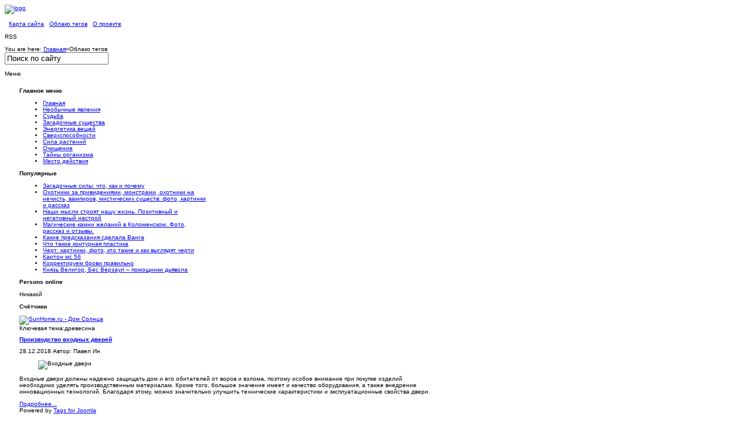

--- FILE ---
content_type: text/html; charset=utf-8
request_url: https://www.zagadochnaya-sila.ru/tag-clouds/%D0%B4%D1%80%D0%B5%D0%B2%D0%B5%D1%81%D0%B8%D0%BD%D0%B0.html
body_size: 6072
content:
<!DOCTYPE html PUBLIC "-//W3C//DTD XHTML 1.0 Transitional//EN" "http://www.w3.org/TR/xhtml1/DTD/xhtml1-transitional.dtd">
<html xmlns="http://www.w3.org/1999/xhtml" xml:lang="ru-ru" lang="ru-ru" dir="ltr" >
<head>
	
	  <base href="https://www.zagadochnaya-sila.ru/tag-clouds/древесина.html" />
  <meta http-equiv="content-type" content="text/html; charset=utf-8" />
  <meta name="robots" content="index, follow" />
  <meta name="keywords" content="древесина" />
  <meta name="description" content="Ключевая тема:древесина" />
  <title>Ключевая тема:древесина</title>
  <link href="/templates/gk_hewahoo/favicon.ico" rel="shortcut icon" type="image/x-icon" />
  <link rel="stylesheet" href="/plugins/content/soc/css/soccomments.css" type="text/css" />
  <link rel="stylesheet" href="https://www.zagadochnaya-sila.ru/components/com_jcomments/tpl/default/style.css" type="text/css" />
  <link rel="stylesheet" href="https://www.zagadochnaya-sila.ru/components/com_tag/css/tagcloud.css" type="text/css" />
  <script type="text/javascript" src="http://ajax.googleapis.com/ajax/libs/jquery/1.6.2/jquery.min.js"></script>
  <script type="text/javascript" src="/plugins/content/soc/js/jquery-ui-1.8.16.custom.min.js"></script>
  <script type="text/javascript" src="/plugins/content/soc/js/jsoccomments.js"></script>
  <script type="text/javascript" src="/media/system/js/mootools.js"></script>
  <script src="https://www.zagadochnaya-sila.ru/components/com_jcomments/js/jcomments-v2.0.js" type="text/javascript"></script>
  <script src="https://www.zagadochnaya-sila.ru/components/com_jcomments/libraries/joomlatune/ajax.js" type="text/javascript"></script>


	
<link rel="shortcut icon" href="/images/favicon.ico" />
<link rel="stylesheet" href="/templates/system/css/system.css" type="text/css" />
<link rel="stylesheet" href="/templates/system/css/general.css" type="text/css" />
<link href="https://www.zagadochnaya-sila.ru/templates/gk_hewahoo/layouts/css/layout.css" rel="stylesheet" media="all" type="text/css" />
<link href="https://www.zagadochnaya-sila.ru/templates/gk_hewahoo/css/addons.css" rel="stylesheet" media="all" type="text/css" />
<link href="https://www.zagadochnaya-sila.ru/templates/gk_hewahoo/css/modules.css" rel="stylesheet" media="all" type="text/css" />
<link href="https://www.zagadochnaya-sila.ru/templates/gk_hewahoo/css/template.css" rel="stylesheet" media="all"  type="text/css" />
<link href="https://www.zagadochnaya-sila.ru/templates/gk_hewahoo/css/menu/suckerfish.css" rel="stylesheet" media="all" type="text/css" />
<link href="https://www.zagadochnaya-sila.ru/templates/gk_hewahoo/css/joomla.css" rel="stylesheet" media="all" type="text/css" />
<link href="https://www.zagadochnaya-sila.ru/templates/gk_hewahoo/css/typography.css" rel="stylesheet" media="all" type="text/css" />
<link href="https://www.zagadochnaya-sila.ru/templates/gk_hewahoo/css/gk_stuff.css" rel="stylesheet" media="all" type="text/css" />
<link href="https://www.zagadochnaya-sila.ru/templates/gk_hewahoo/css/style1.css" rel="stylesheet" media="all" type="text/css" />
<!--[if IE 6]><link href="https://www.zagadochnaya-sila.ru/templates/gk_hewahoo/css/ie6_css.css" rel="stylesheet" type="text/css" /><![endif]-->
<!--[if IE 7]><link href="https://www.zagadochnaya-sila.ru/templates/gk_hewahoo/css/ie7_css.css" rel="stylesheet" type="text/css" /><![endif]-->
<script type="text/javascript">$template_path = 'https://www.zagadochnaya-sila.ru/templates/gk_hewahoo';</script>
<script type="text/javascript" src="https://www.zagadochnaya-sila.ru/templates/gk_hewahoo/lib/scripts/template_scripts.js"></script>

<style type="text/css">
	.template_width { width:1120px; }
	#gk_wrapper     { width:1120px; }
	#gk_mainbody    { margin: 18px 25px 0px 25px;padding:0;border-width:0;}
	#gk_left        { width:320px;margin: 0px 18px 0px 0px;padding: 0px 18px 0px 0px;border-width:0; }
	#gk_right       { width:0px;margin: 0px 0px 0px 18px;padding: 0px 0px 0px 18px;border-width:0; }
	#left_one       { width:100%;margin:0;padding:0;border-width:0; }
	#left_two       { width:100%;margin:0;padding:0;border-width:0; }
	#right_one      { width:0px;margin:0;padding:0;border-width:0; }
	#right_two      { width:100%;margin: 0px 0px 0px 18px;padding: 0px 0px 0px 18px;border-width:0; }
	#inset_left     { width:0px;margin:0;padding:0;border-width:0; }
	#inset_right    { width:0px;margin:0;padding:0;border-width:0; }
	#gk_content     { width:714px;margin:0;padding:0;border-width:0; }
	#gk_current     { width:714px;margin:0;padding:0;border-width:0; }
	#gk_bottom      { margin: 18px 25px 0px 25px;padding:0;border-width:0; }
	#gk_bottom1     { margin:0;padding:0;border-width:0; }
	#gk_bottom2     { margin:0;padding:0;border-width:0; }
	#gk_footer     { margin: 18px 25px 18px 25px;padding: 6px 0px 6px 0px;border-width:0; }
	
	
	body {
		font-size: 62.5%;
		font-family: Arial, Helvetica, sans-serif;
	}

	div.moduletable h3, 
	div.moduletable_menu h3, 
	div.moduletable_text h3, 
	div.moduletable_ver1a h3, 
	div.moduletable_ver1b h3,
	div.moduletable_ver1c h3, 
	div.moduletable_ver2a h3, 
	div.moduletable_ver2b h3,
	div.moduletable_ver2c h3,
	div#horiz-menu a.topdaddy,
	legend,
	.contentheading,
	.componentheading,
	div.joomla h1.title, 
	div.joomla div.multicolumns h1.title, 
	#jc h4 span, h1.pagetitle, 
	div.joomla div.morearticles h3,
	div.joomla div.contact h1,
	.bigfont1 h4,
	.bigfont2 h4
	{
		font-size: 100%;
		font-family: Tahoma, Geneva, sans-serif;
	}
	h4.gk_npro_header,
	.gk_is_text_block h4
	{
		font-size: 100%;
		font-family: Arial, Helvetica, sans-serif;
	}
</style>	
</head>
<body>	
	<div id="gk_popup_overlay"></div>
	<div id="gk_wrapper">
	
		
	
			
		<!-- Yandex.Metrika counter -->
<script type="text/javascript" >
   (function(m,e,t,r,i,k,a){m[i]=m[i]||function(){(m[i].a=m[i].a||[]).push(arguments)};
   m[i].l=1*new Date();k=e.createElement(t),a=e.getElementsByTagName(t)[0],k.async=1,k.src=r,a.parentNode.insertBefore(k,a)})
   (window, document, "script", "https://mc.yandex.ru/metrika/tag.js", "ym");

   ym(68728723, "init", {
        clickmap:true,
        trackLinks:true,
        accurateTrackBounce:true
   });
</script>
<noscript><div><img src="https://mc.yandex.ru/watch/68728723" style="position:absolute; left:-9999px;" alt="" /></div></noscript>
<!-- /Yandex.Metrika counter --> 
<div id="gk_header" class="clear">
	<div id="top_wrap" class="clearfix">
		<a href="/./" id="logo">
			<img src="https://www.zagadochnaya-sila.ru/templates/gk_hewahoo/images/logo.png" alt="logo"  height="48" width="421"/>
		</a>
		
		<div id="horiz-menu" class="clearfix">
			<ul class="menu" />		</div>
	</div>
		
		
		<div id="highlight" class="clear">
		<table width="100%" border="0" cellpadding="0" cellspacing="1"><tr><td nowrap="nowrap"><span class="mainlevel"> &nbsp </span><a href="/sitemap.html" class="mainlevel" >Карта сайта</a><span class="mainlevel"> &nbsp </span><a href="/tag-clouds.html" class="mainlevel" >Облако тегов</a><span class="mainlevel"> &nbsp </span><a href="/proekt.html" class="mainlevel" >О проекте</a><span class="mainlevel"> &nbsp </span></td></tr></table>
	</div>
		
		<div id="header" class="clear">
				<div id="header1"  style="width:100%;">
					<div class="moduletable">
					<p>RSS</p>		</div>
	
		</div>
				
			</div>
		
		<div id="addons" class="clear">
				<div id="breadcrumb">
			

		<span class="youah">
			<span>You are here:</span>
		</span>
	
	<a href="https://www.zagadochnaya-sila.ru/" class="pathway">Главная</a><span class="separator">&raquo;</span><span class="last">Облако тегов</span>
		</div>
				
				<div id="search">
			<form action="index.php?searchword=Поиск по сайту&amp;ordering=&amp;searchphrase=all&amp;option=com_search" method="post">
	<div class="search">
		<input name="searchword" id="mod_search_searchword" maxlength="20" alt="Поиск" class="inputbox" type="text" size="20" value="Поиск по сайту"  onblur="if(this.value=='') this.value='Поиск по сайту';" onfocus="if(this.value=='Поиск по сайту') this.value='';" />	</div>
	<input type="hidden" name="task"   value="search" />
	<input type="hidden" name="option" value="com_search" />
	<input type="hidden" name="Itemid" value="0" />
</form>
		</div>
			</div>
			<div id="gk_banner" class="clear">
		<p>Меню</p>
	</div>
	</div>		
		
<div id="gk_mainbody" class="both_columns">
				
				<div id="gk_mainbody_wrap">
								<div id="gk_mainbody_wrap2" class="clearfix">
												
<div id="gk_left" class="column">

	<div id="gk_left_wrap">
	
				<div id="left_top" class="clear">
					<div class="moduletable_menu">
							<h3><span>Главное меню</span></h3>
			   			<div class="moduletable_content">
				<ul class="menu"><li id="current" class="level1 active"><a href="https://www.zagadochnaya-sila.ru/" class="level1 topdaddy"><span>Главная</span></a></li><li class="level1"><a href="/neobichno.html" class="level1 topdaddy"><span>Необычные явления</span></a></li><li class="level1"><a href="/predskazaniya.html" class="level1 topdaddy"><span>Судьба</span></a></li><li class="level1"><a href="/persons.html" class="level1 topdaddy"><span>Загадочные существа</span></a></li><li class="level1"><a href="/predmeti.html" class="level1 topdaddy"><span>Энергетика вещей</span></a></li><li class="level1"><a href="/sposobnosti.html" class="level1 topdaddy"><span>Сверхспособности</span></a></li><li class="level1"><a href="/magic.html" class="level1 topdaddy"><span>Сила растений</span></a></li><li class="level1"><a href="/iscelenie.html" class="level1 topdaddy"><span>Очищение</span></a></li><li class="level1"><a href="/organizm.html" class="level1 topdaddy"><span>Тайны организма</span></a></li><li class="level1"><a href="/mesto.html" class="level1 topdaddy"><span>Место действия</span></a></li></ul>			</div>
		</div>
	
		</div>
			
				<div id="left_col" class="clearfix">
		
						<div id="left_one" >
						<div class="moduletable">
							<h3><span>Популярные</span></h3>
			   			<div class="moduletable_content">
				<ul class="mostread">
	<li class="mostread">
		<a href="/proekt.html" class="mostread">
			Загадочные силы: что, как и почему</a>
	</li>
	<li class="mostread">
		<a href="/sposobnosti/220-medium/1562-busters.html" class="mostread">
			Охотники за привидениями, монстрами, охотники  на  нечисть, вампиров,  мистических существ: фото, картинки и рассказ</a>
	</li>
	<li class="mostread">
		<a href="/organizm/237-zdorov/797-noklger.html" class="mostread">
			Наши мысли строят нашу жизнь. Позитивный и негативный настрой</a>
	</li>
	<li class="mostread">
		<a href="/neobichno/207-ground/620-kolomenskoe.html" class="mostread">
			Магические камни желаний в Коломенском. Фото, рассказ и отзывы.</a>
	</li>
	<li class="mostread">
		<a href="/sposobnosti/220-medium/1142-predskazania.html" class="mostread">
			Какие предсказания сделала Ванга</a>
	</li>
	<li class="mostread">
		<a href="/organizm/214-chelovek/834-konturnaya-plastika-segodnya-.html" class="mostread">
			Что такое контурная пластика</a>
	</li>
	<li class="mostread">
		<a href="/persons/199-slavyan/1172-cherti.html" class="mostread">
			Черт: картинки, фото, кто такие и как выглядят черти</a>
	</li>
	<li class="mostread">
		<a href="/predmeti/213-materiya/956-karton-ms-5b.html" class="mostread">
			Картон мс 5б </a>
	</li>
	<li class="mostread">
		<a href="/organizm/214-chelovek/849-brovi.html" class="mostread">
			Корректируем брови правильно</a>
	</li>
	<li class="mostread">
		<a href="/persons/197-demonologiya/1291-olsw.html" class="mostread">
			Князь Велигор, Бес Верзаул – помощники дьявола</a>
	</li>
</ul>			</div>
		</div>
			<div class="moduletable">
							<h3><span>Persons online</span></h3>
			   			<div class="moduletable_content">
				﻿Никакой			</div>
		</div>
			<div class="moduletable">
							<h3><span>Счётчики</span></h3>
			   			<div class="moduletable_content">
				
<!-- /mod_php version 1.0.0.Alpha1-J1.5 (c) www.fijiwebdesign.com -->
 <script>
    window.sunhome_counter_id = '13992';
    var script = '//www.sunhome.ru/counter.php';
    var q = '?id=13992&c=13'
+ '&rand=' + Math.random();
document.write('<a href="//www.sunhome.ru/" title="SunHome.ru - Дом Солнца">'
    + '<img src="' + script + q + '" width="88" height="31" alt="SunHome.ru - Дом Солнца">'
    + '</a>');
</script>
<!-- Top100 (Kraken) Widget -->
<span id="top100_widget"></span>
<!-- END Top100 (Kraken) Widget -->

<!-- Top100 (Kraken) Counter -->
<script>
    (function (w, d, c) {
    (w[c] = w[c] || []).push(function() {
        var options = {
            project: 2828618,
            element: 'top100_widget',
        };
        try {
            w.top100Counter = new top100(options);
        } catch(e) { }
    });
    var n = d.getElementsByTagName("script")[0],
    s = d.createElement("script"),
    f = function () { n.parentNode.insertBefore(s, n); };
    s.type = "text/javascript";
    s.async = true;
    s.src =
    (d.location.protocol == "https:" ? "https:" : "http:") +
    "//st.top100.ru/top100/top100.js";

    if (w.opera == "[object Opera]") {
    d.addEventListener("DOMContentLoaded", f, false);
} else { f(); }
})(window, document, "_top100q");
</script>
<noscript>
  <img src="//counter.rambler.ru/top100.cnt?pid=2828618" alt="Топ-100" />
</noscript>
<!-- END Top100 (Kraken) Counter -->

<!-- mod_php version 1.0.0.Alpha1-J1.5/ -->
			</div>
		</div>
	
			</div>
					
								
		</div>
			
				
	</div>
	
</div>
												

<div id="gk_content" >
	
		
	
<div id="content_wrap" class="clear">
												<div id="gk_current" >
								<div id="gk_current_wrap">
																																				<div id="component_wrap" class="clear">
																																																<div id="component">
																				<div class="componentheading">Ключевая тема:древесина</div>

<table class="blog" cellpadding="0" cellspacing="0">
	<tbody>

	<tr><td></td></tr>		<tr>

			<td valign="top">
			<div>
			<div class="contentpaneopen">

			<h2 class="contentheading"><a
				href="/predmeti/256-uyut/1351-proizvodstvo-vhodnyh-dverey.html"
				class="contentpagetitle"> Производство входных дверей 			</a></h2>
			</div>
						<div class="article-tools">
			<div class="article-meta"><span class="createdate"> 28.12.2018</span>
			<span class="createby"> Автор: Павел Ин </span></div>
			</div>
						<div class="article-content"><p><img width="650" style="display: block; margin-left: auto; margin-right: auto;" title="Входные двери" alt="Входные двери" src="/images/stories/picture/dolmen/88888888888888kie-dveri-61.jpg" /></p>
<p>Входные двери должны надежно защищать дом и его обитателей от воров и взлома, поэтому особое внимание при покупке изделий необходимо уделять производственным материалам. Кроме того, большое значение имеет и качество оборудования, а также внедрение инновационных технологий. Благодаря этому, можно значительно улучшить технические характеристики и эксплуатационные свойства двери.</p>
</div>
			 <a href="/predmeti/256-uyut/1351-proizvodstvo-vhodnyh-dverey.html" class="readon"> Подробнее...</a>  <span class="article_separator">&nbsp;</span></div>
				</td>
		</tr>
		<tr>
					<td>
			<div align="center">			</div>
			</td>
		</tr>
		<tr>
			<td>
			<div class="joomlatags"
				>Powered by <a href="http://www.joomlatags.org" title="Tags for Joomla">Tags
			for Joomla</a></div>
			</td>
		</tr>
	</tbody>

</table>

		
																</div>
																																												</div>
																																</div>
				</div>
								</div>
	
	
<div id="content_bottom" class="clear">
												<div class="users_wrap">
								<div class="content_users clearfix">
																																																<div class="us_width-100 last-child">
																
												</div>
																																																								</div>
				</div>
								</div>
	
</div>

												
								</div>
				</div>
</div>
	
			
		
<div id="gk_footer" class="clearfix">
								<div id="footer_menu">
								
				</div>
								
								
				<!-- Copyright Information -->
				<div id="informations">
								Design GavickPro				</div>
</div>		
	</div>
	
	
<!-- /mod_php version 1.0.0.Alpha1-J1.5 (c) www.fijiwebdesign.com -->
 <table border="0">
    <tbody>
        <tr>
            <td>
<!--LiveInternet counter--><script type="text/javascript">
document.write('<a href="//www.liveinternet.ru/click" '+
'target="_blank"><img src="//counter.yadro.ru/hit?t14.10;r'+
escape(document.referrer)+((typeof(screen)=='undefined')?'':
';s'+screen.width+'*'+screen.height+'*'+(screen.colorDepth?
screen.colorDepth:screen.pixelDepth))+';u'+escape(document.URL)+
';h'+escape(document.title.substring(0,150))+';'+Math.random()+
'" alt="" title="LiveInternet: показано число просмотров за 24'+
' часа, посетителей за 24 часа и за сегодня" '+
'border="0" width="88" height="31"><\/a>')
</script><!--/LiveInternet-->

</td>
<td>
<!-- Rating Mail.ru counter -->
<script type="text/javascript">
var _tmr = window._tmr || (window._tmr = []);
_tmr.push({id: "2289776", type: "pageView", start: (new Date()).getTime()});
(function (d, w, id) {
  if (d.getElementById(id)) return;
  var ts = d.createElement("script"); ts.type = "text/javascript"; ts.async = true; ts.id = id;
  ts.src = "https://top-fwz1.mail.ru/js/code.js";
  var f = function () {var s = d.getElementsByTagName("script")[0]; s.parentNode.insertBefore(ts, s);};
  if (w.opera == "[object Opera]") { d.addEventListener("DOMContentLoaded", f, false); } else { f(); }
})(document, window, "topmailru-code");
</script><noscript><div>
<img src="https://top-fwz1.mail.ru/counter?id=2289776;js=na" style="border:0;position:absolute;left:-9999px;" alt="Top.Mail.Ru" />
</div></noscript>
<!-- //Rating Mail.ru counter -->
<!-- Rating Mail.ru logo -->
<a href="https://top.mail.ru/jump?from=2289776">
<img src="https://top-fwz1.mail.ru/counter?id=2289776;t=501;l=1" style="border:0;" height="31" width="88" alt="Top.Mail.Ru" /></a>
<!-- //Rating Mail.ru logo -->


</td>
<td> 
</td>
<td>
  </td>

  </tr>
    </tbody>
</table>

<!-- mod_php version 1.0.0.Alpha1-J1.5/ -->

	
	</body>
</html>